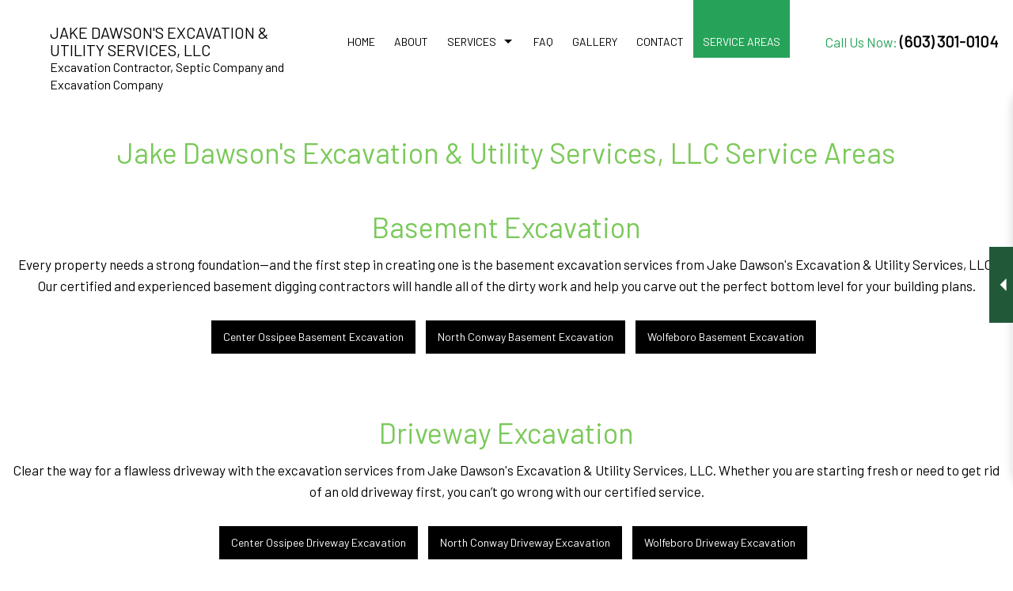

--- FILE ---
content_type: text/html; charset=UTF-8
request_url: https://dawsonsexcavation.com/service-areas/
body_size: 8317
content:
<!DOCTYPE html>
<!--[if IE 6]>
<html id="ie6" lang="en-CA">
<![endif]-->
<!--[if IE 7]>
<html id="ie7" lang="en-CA">
<![endif]-->
<!--[if IE 8]>
<html id="ie8" lang="en-CA">
<![endif]-->
<!--[if !(IE 6) | !(IE 7) | !(IE 8)  ]><!-->
<html lang="en-CA">
<!--<![endif]-->
<head>
<meta charset="UTF-8" />
<meta name="viewport" content="width=device-width" />
<meta name="lnm.location" content="linknowmedia.today" /> 
<title>Jake Dawson's Excavation & Utility Services, LLC Service Areas | Excavation Services</title>
<link rel="profile" href="http://gmpg.org/xfn/11" />
<link rel="pingback" href="https://dawsonsexcavation.com/xmlrpc.php" />
<!--[if lt IE 9]>
<script src="https://dawsonsexcavation.com/wp-content/themes/exc3/scripts/html5.js" type="text/javascript"></script>
<![endif]-->
	<meta name='robots' content='max-image-preview:large' />
<meta name="description" content="Jake Dawson's Excavation & Utility Services, LLC’s excavation services are the preferred choice of contractors and everyday people alike. Click to learn more." /><meta name="keywords" content="Center Ossipee Excavation Contractor, Center Ossipee Septic Company, Center Ossipee Excavation Company, North Conway Excavation Contractor, North Conway Septic Company, North Conway Excavation Company, Wolfeboro Excavation Contractor, Wolfeboro Septic Company, Wolfeboro Excavation Company" /><meta name="lnm.themename" content="exc3" /><link rel='dns-prefetch' href='//maps.googleapis.com' />
<link rel='dns-prefetch' href='//kit.fontawesome.com' />
<style id='wp-img-auto-sizes-contain-inline-css' type='text/css'>
img:is([sizes=auto i],[sizes^="auto," i]){contain-intrinsic-size:3000px 1500px}
/*# sourceURL=wp-img-auto-sizes-contain-inline-css */
</style>
<link rel='stylesheet' id='wp-block-library-css' href='https://dawsonsexcavation.com/wp-includes/css/dist/block-library/style.min.css' media='all' />
<style id='global-styles-inline-css' type='text/css'>
:root{--wp--preset--aspect-ratio--square: 1;--wp--preset--aspect-ratio--4-3: 4/3;--wp--preset--aspect-ratio--3-4: 3/4;--wp--preset--aspect-ratio--3-2: 3/2;--wp--preset--aspect-ratio--2-3: 2/3;--wp--preset--aspect-ratio--16-9: 16/9;--wp--preset--aspect-ratio--9-16: 9/16;--wp--preset--color--black: #000000;--wp--preset--color--cyan-bluish-gray: #abb8c3;--wp--preset--color--white: #ffffff;--wp--preset--color--pale-pink: #f78da7;--wp--preset--color--vivid-red: #cf2e2e;--wp--preset--color--luminous-vivid-orange: #ff6900;--wp--preset--color--luminous-vivid-amber: #fcb900;--wp--preset--color--light-green-cyan: #7bdcb5;--wp--preset--color--vivid-green-cyan: #00d084;--wp--preset--color--pale-cyan-blue: #8ed1fc;--wp--preset--color--vivid-cyan-blue: #0693e3;--wp--preset--color--vivid-purple: #9b51e0;--wp--preset--gradient--vivid-cyan-blue-to-vivid-purple: linear-gradient(135deg,rgb(6,147,227) 0%,rgb(155,81,224) 100%);--wp--preset--gradient--light-green-cyan-to-vivid-green-cyan: linear-gradient(135deg,rgb(122,220,180) 0%,rgb(0,208,130) 100%);--wp--preset--gradient--luminous-vivid-amber-to-luminous-vivid-orange: linear-gradient(135deg,rgb(252,185,0) 0%,rgb(255,105,0) 100%);--wp--preset--gradient--luminous-vivid-orange-to-vivid-red: linear-gradient(135deg,rgb(255,105,0) 0%,rgb(207,46,46) 100%);--wp--preset--gradient--very-light-gray-to-cyan-bluish-gray: linear-gradient(135deg,rgb(238,238,238) 0%,rgb(169,184,195) 100%);--wp--preset--gradient--cool-to-warm-spectrum: linear-gradient(135deg,rgb(74,234,220) 0%,rgb(151,120,209) 20%,rgb(207,42,186) 40%,rgb(238,44,130) 60%,rgb(251,105,98) 80%,rgb(254,248,76) 100%);--wp--preset--gradient--blush-light-purple: linear-gradient(135deg,rgb(255,206,236) 0%,rgb(152,150,240) 100%);--wp--preset--gradient--blush-bordeaux: linear-gradient(135deg,rgb(254,205,165) 0%,rgb(254,45,45) 50%,rgb(107,0,62) 100%);--wp--preset--gradient--luminous-dusk: linear-gradient(135deg,rgb(255,203,112) 0%,rgb(199,81,192) 50%,rgb(65,88,208) 100%);--wp--preset--gradient--pale-ocean: linear-gradient(135deg,rgb(255,245,203) 0%,rgb(182,227,212) 50%,rgb(51,167,181) 100%);--wp--preset--gradient--electric-grass: linear-gradient(135deg,rgb(202,248,128) 0%,rgb(113,206,126) 100%);--wp--preset--gradient--midnight: linear-gradient(135deg,rgb(2,3,129) 0%,rgb(40,116,252) 100%);--wp--preset--font-size--small: 13px;--wp--preset--font-size--medium: 20px;--wp--preset--font-size--large: 36px;--wp--preset--font-size--x-large: 42px;--wp--preset--spacing--20: 0.44rem;--wp--preset--spacing--30: 0.67rem;--wp--preset--spacing--40: 1rem;--wp--preset--spacing--50: 1.5rem;--wp--preset--spacing--60: 2.25rem;--wp--preset--spacing--70: 3.38rem;--wp--preset--spacing--80: 5.06rem;--wp--preset--shadow--natural: 6px 6px 9px rgba(0, 0, 0, 0.2);--wp--preset--shadow--deep: 12px 12px 50px rgba(0, 0, 0, 0.4);--wp--preset--shadow--sharp: 6px 6px 0px rgba(0, 0, 0, 0.2);--wp--preset--shadow--outlined: 6px 6px 0px -3px rgb(255, 255, 255), 6px 6px rgb(0, 0, 0);--wp--preset--shadow--crisp: 6px 6px 0px rgb(0, 0, 0);}:where(.is-layout-flex){gap: 0.5em;}:where(.is-layout-grid){gap: 0.5em;}body .is-layout-flex{display: flex;}.is-layout-flex{flex-wrap: wrap;align-items: center;}.is-layout-flex > :is(*, div){margin: 0;}body .is-layout-grid{display: grid;}.is-layout-grid > :is(*, div){margin: 0;}:where(.wp-block-columns.is-layout-flex){gap: 2em;}:where(.wp-block-columns.is-layout-grid){gap: 2em;}:where(.wp-block-post-template.is-layout-flex){gap: 1.25em;}:where(.wp-block-post-template.is-layout-grid){gap: 1.25em;}.has-black-color{color: var(--wp--preset--color--black) !important;}.has-cyan-bluish-gray-color{color: var(--wp--preset--color--cyan-bluish-gray) !important;}.has-white-color{color: var(--wp--preset--color--white) !important;}.has-pale-pink-color{color: var(--wp--preset--color--pale-pink) !important;}.has-vivid-red-color{color: var(--wp--preset--color--vivid-red) !important;}.has-luminous-vivid-orange-color{color: var(--wp--preset--color--luminous-vivid-orange) !important;}.has-luminous-vivid-amber-color{color: var(--wp--preset--color--luminous-vivid-amber) !important;}.has-light-green-cyan-color{color: var(--wp--preset--color--light-green-cyan) !important;}.has-vivid-green-cyan-color{color: var(--wp--preset--color--vivid-green-cyan) !important;}.has-pale-cyan-blue-color{color: var(--wp--preset--color--pale-cyan-blue) !important;}.has-vivid-cyan-blue-color{color: var(--wp--preset--color--vivid-cyan-blue) !important;}.has-vivid-purple-color{color: var(--wp--preset--color--vivid-purple) !important;}.has-black-background-color{background-color: var(--wp--preset--color--black) !important;}.has-cyan-bluish-gray-background-color{background-color: var(--wp--preset--color--cyan-bluish-gray) !important;}.has-white-background-color{background-color: var(--wp--preset--color--white) !important;}.has-pale-pink-background-color{background-color: var(--wp--preset--color--pale-pink) !important;}.has-vivid-red-background-color{background-color: var(--wp--preset--color--vivid-red) !important;}.has-luminous-vivid-orange-background-color{background-color: var(--wp--preset--color--luminous-vivid-orange) !important;}.has-luminous-vivid-amber-background-color{background-color: var(--wp--preset--color--luminous-vivid-amber) !important;}.has-light-green-cyan-background-color{background-color: var(--wp--preset--color--light-green-cyan) !important;}.has-vivid-green-cyan-background-color{background-color: var(--wp--preset--color--vivid-green-cyan) !important;}.has-pale-cyan-blue-background-color{background-color: var(--wp--preset--color--pale-cyan-blue) !important;}.has-vivid-cyan-blue-background-color{background-color: var(--wp--preset--color--vivid-cyan-blue) !important;}.has-vivid-purple-background-color{background-color: var(--wp--preset--color--vivid-purple) !important;}.has-black-border-color{border-color: var(--wp--preset--color--black) !important;}.has-cyan-bluish-gray-border-color{border-color: var(--wp--preset--color--cyan-bluish-gray) !important;}.has-white-border-color{border-color: var(--wp--preset--color--white) !important;}.has-pale-pink-border-color{border-color: var(--wp--preset--color--pale-pink) !important;}.has-vivid-red-border-color{border-color: var(--wp--preset--color--vivid-red) !important;}.has-luminous-vivid-orange-border-color{border-color: var(--wp--preset--color--luminous-vivid-orange) !important;}.has-luminous-vivid-amber-border-color{border-color: var(--wp--preset--color--luminous-vivid-amber) !important;}.has-light-green-cyan-border-color{border-color: var(--wp--preset--color--light-green-cyan) !important;}.has-vivid-green-cyan-border-color{border-color: var(--wp--preset--color--vivid-green-cyan) !important;}.has-pale-cyan-blue-border-color{border-color: var(--wp--preset--color--pale-cyan-blue) !important;}.has-vivid-cyan-blue-border-color{border-color: var(--wp--preset--color--vivid-cyan-blue) !important;}.has-vivid-purple-border-color{border-color: var(--wp--preset--color--vivid-purple) !important;}.has-vivid-cyan-blue-to-vivid-purple-gradient-background{background: var(--wp--preset--gradient--vivid-cyan-blue-to-vivid-purple) !important;}.has-light-green-cyan-to-vivid-green-cyan-gradient-background{background: var(--wp--preset--gradient--light-green-cyan-to-vivid-green-cyan) !important;}.has-luminous-vivid-amber-to-luminous-vivid-orange-gradient-background{background: var(--wp--preset--gradient--luminous-vivid-amber-to-luminous-vivid-orange) !important;}.has-luminous-vivid-orange-to-vivid-red-gradient-background{background: var(--wp--preset--gradient--luminous-vivid-orange-to-vivid-red) !important;}.has-very-light-gray-to-cyan-bluish-gray-gradient-background{background: var(--wp--preset--gradient--very-light-gray-to-cyan-bluish-gray) !important;}.has-cool-to-warm-spectrum-gradient-background{background: var(--wp--preset--gradient--cool-to-warm-spectrum) !important;}.has-blush-light-purple-gradient-background{background: var(--wp--preset--gradient--blush-light-purple) !important;}.has-blush-bordeaux-gradient-background{background: var(--wp--preset--gradient--blush-bordeaux) !important;}.has-luminous-dusk-gradient-background{background: var(--wp--preset--gradient--luminous-dusk) !important;}.has-pale-ocean-gradient-background{background: var(--wp--preset--gradient--pale-ocean) !important;}.has-electric-grass-gradient-background{background: var(--wp--preset--gradient--electric-grass) !important;}.has-midnight-gradient-background{background: var(--wp--preset--gradient--midnight) !important;}.has-small-font-size{font-size: var(--wp--preset--font-size--small) !important;}.has-medium-font-size{font-size: var(--wp--preset--font-size--medium) !important;}.has-large-font-size{font-size: var(--wp--preset--font-size--large) !important;}.has-x-large-font-size{font-size: var(--wp--preset--font-size--x-large) !important;}
/*# sourceURL=global-styles-inline-css */
</style>

<link rel='stylesheet' id='normalize-css' href='https://dawsonsexcavation.com/wp-content/themes/exc3/normalize.min.css' media='all' />
<link rel='stylesheet' id='foundation-css' href='https://dawsonsexcavation.com/wp-content/themes/exc3/foundation.css' media='all' />
<link rel='stylesheet' id='style-css' href='https://dawsonsexcavation.com/wp-content/themes/exc3/style.css' media='all' />
<link rel='stylesheet' id='pagestylephp-css' href='https://dawsonsexcavation.com/wp-content/themes/exc3/page-css.php' media='all' />
<script src="https://dawsonsexcavation.com/wp-content/themes/exc3/scripts/jquery.min.js" id="jquery-js"></script>
<script src="https://dawsonsexcavation.com/wp-content/themes/exc3/js/foundation/foundation.js" id="foundationjs-js"></script>
<script src="https://dawsonsexcavation.com/wp-content/themes/exc3/js/foundation/foundation.topbar.js" id="topbar-js"></script>
<script src="https://kit.fontawesome.com/f9c8f97a41.js" id="fontawesome-js"></script>
<script src="https://dawsonsexcavation.com/wp-content/themes/exc3/scripts/vendor/modernizr.js" id="modernizr-js"></script>
<link rel="EditURI" type="application/rsd+xml" title="RSD" href="https://dawsonsexcavation.com/xmlrpc.php?rsd" />
<meta name="generator" content="WordPress 6.9" />
<link rel="canonical" href="https://dawsonsexcavation.com/service-areas/" />
<link rel='shortlink' href='https://dawsonsexcavation.com/?p=82' />
<script src='https://dawsonsexcavation.com/?dm=6976c141da8fbb78fea876d5f6dfc5a6&amp;action=load&amp;blogid=342&amp;siteid=1&amp;t=44476411&amp;back=https%3A%2F%2Fdawsonsexcavation.com%2Fservice-areas%2F' type='text/javascript'></script><!-- pulled from default Schema Settings --><script type="application/ld+json">{"@context":"http:\/\/schema.org\/","@type":"LocalBusiness","name":"Jake Dawson's Excavation & Utility Services, LLC","description":"Excavation Contractor, Septic Company and Excavation Company","image":"https:\/\/dawsonsexcavation.com\/wp-content\/themes\/exc3\/images\/rich-card.png","url":"https:\/\/dawsonsexcavation.com","logo":"","faxNumber":"","email":"info@dawsonsexcavation.com","areaServed":"Center Ossipee, North Conway and Wolfeboro","paymentAccepted":"Cash, Check","address":{"@type":"PostalAddress","streetAddress":"80 NH-16B ","addressLocality":"Center Ossipee","addressRegion":"NH","postalCode":"03814-6825","postOfficeBoxNumber":""},"sameAs":["https:\/\/www.facebook.com\/dawsonexcavationandutilityservices\/"],"contactPoint":[{"@type":"ContactPoint","telephone":"+1-603-301-0104","contactType":"customer service"}],"openingHoursSpecification":[{"@type":"OpeningHoursSpecification","dayOfWeek":"http:\/\/schema.org\/Monday","opens":"08:00 - Emergency Services Available","closes":"17:00"},{"@type":"OpeningHoursSpecification","dayOfWeek":"http:\/\/schema.org\/Tuesday","opens":"08:00 - Emergency Services Available","closes":"17:00"},{"@type":"OpeningHoursSpecification","dayOfWeek":"http:\/\/schema.org\/Wednesday","opens":"08:00 - Emergency Services Available","closes":"17:00"},{"@type":"OpeningHoursSpecification","dayOfWeek":"http:\/\/schema.org\/Thursday","opens":"08:00 - Emergency Services Available","closes":"17:00"},{"@type":"OpeningHoursSpecification","dayOfWeek":"http:\/\/schema.org\/Friday","opens":"08:00 - Emergency Services Available","closes":"17:00"},{"@type":"OpeningHoursSpecification","dayOfWeek":"http:\/\/schema.org\/Saturday","opens":"Closed - Emergency service available","closes":"Closed"},{"@type":"OpeningHoursSpecification","dayOfWeek":"http:\/\/schema.org\/Sunday","opens":"Closed - Emergency service available","closes":"Closed"}]}</script><style type="text/css">.recentcomments a{display:inline !important;padding:0 !important;margin:0 !important;}</style>			<script>
				(function(i,s,o,g,r,a,m){i['GoogleAnalyticsObject']=r;i[r]=i[r]||function(){
				(i[r].q=i[r].q||[]).push(arguments)},i[r].l=1*new Date();a=s.createElement(o),
				m=s.getElementsByTagName(o)[0];a.async=1;a.src=g;m.parentNode.insertBefore(a,m)
				})(window,document,'script','//www.google-analytics.com/analytics.js','ga');

				ga('create', 'UA-236259185-1', 'auto');
				ga('send', 'pageview');

			</script>
			 
        <!-- Google tag (gtag.js) (GA4) --> 
        <script async src="https://www.googletagmanager.com/gtag/js?id=G-3Y9TZ4EPR3"></script> 
        <script>
            window.dataLayer = window.dataLayer || [];
            function gtag(){dataLayer.push(arguments);} 
            gtag('js', new Date());
            gtag('config', 'G-3Y9TZ4EPR3'); 
        </script>
        	
	<script src="https://ajax.googleapis.com/ajax/libs/webfont/1.6.26/webfont.js"></script> 
<script> 
WebFont.load({ 
google: { 
families: ['Barlow'] 
} 
}); 
</script><meta name="townorder" id="townorder" content="Center Ossipee, North Conway and Wolfeboro">
<meta name="marketspecialties" id="marketspecialties" content="Excavation Contractor, Septic Company and Excavation Company">
<meta name="city" id="city" content="Center Ossipee">
<link rel='stylesheet' id='datetimecss-css' href='https://dawsonsexcavation.com/wp-content/plugins/linknowmedia-email/styles/jquery.datetimepicker.css' media='all' />
</head>
<body class="wp-singular page-template-default page page-id-82 wp-theme-exc3">

<header class="header-wrapper header-inner">
    <div class="mobile-menu hide-for-large-up">
        <span class="mobile-navigation navigation-toggle"><i class="toggle-bars"></i></span>
        <div class="navigation-wrapper fullwidth-navigation">
            <nav  class="top-bar fading"  data-options=" custom_back_text: true; back_text: Back;" data-topbar itemscope itemtype="http://www.schema.org/SiteNavigationElement">
	<ul class="title-area">
		<li class="name"></li>
		<li class="toggle-topbar menu-icon"><a href="#"><span>Menu</span></a></li>
	</ul>
	  <div class="top-bar-section section">
	<div class="menu"><ul>
<li class="page_item page-item-15"><a href="https://dawsonsexcavation.com/">Home</a></li>
<li class="page_item page-item-16"><a href="https://dawsonsexcavation.com/about-us/">About</a></li>
<li class="page_item page-item-17 page_item_has_children has-dropdown not-click"><a href="https://dawsonsexcavation.com/services/">Services</a>
<ul class='dropdown'>
	<li class="page_item page-item-103"><a href="https://dawsonsexcavation.com/services/septic-excavation/">Septic Excavation</a></li>
	<li class="page_item page-item-105"><a href="https://dawsonsexcavation.com/services/septic-repair/">Septic Repair</a></li>
	<li class="page_item page-item-107"><a href="https://dawsonsexcavation.com/services/septic-tank-installation/">Septic Tank Installation</a></li>
	<li class="page_item page-item-18"><a href="https://dawsonsexcavation.com/services/basement-excavation/">Basement Excavation</a></li>
	<li class="page_item page-item-19"><a href="https://dawsonsexcavation.com/services/driveway-excavation/">Driveway Excavation</a></li>
	<li class="page_item page-item-20"><a href="https://dawsonsexcavation.com/services/earth-moving/">Earth Moving</a></li>
	<li class="page_item page-item-21"><a href="https://dawsonsexcavation.com/services/excavation-company/">Excavation Company</a></li>
	<li class="page_item page-item-22"><a href="https://dawsonsexcavation.com/services/excavation-contractor/">Excavation Contractor</a></li>
	<li class="page_item page-item-23"><a href="https://dawsonsexcavation.com/services/excavation-services/">Excavation Services</a></li>
	<li class="page_item page-item-26"><a href="https://dawsonsexcavation.com/services/residential-excavation-contractor/">Residential Excavation Contractor</a></li>
	<li class="page_item page-item-27"><a href="https://dawsonsexcavation.com/services/site-preparation-services/">Site Preparation Services</a></li>
	<li class="page_item page-item-28"><a href="https://dawsonsexcavation.com/services/trenching-services/">Trenching Services</a></li>
</ul>
</li>
<li class="page_item page-item-29"><a href="https://dawsonsexcavation.com/faq/">FAQ</a></li>
<li class="page_item page-item-30"><a href="https://dawsonsexcavation.com/gallery/">Gallery</a></li>
<li class="page_item page-item-31"><a href="https://dawsonsexcavation.com/contact-us/">Contact</a></li>
<li class="page_item page-item-82 current_page_item active"><a href="https://dawsonsexcavation.com/service-areas/" aria-current="page">Service Areas</a></li>
</ul></div>
</div></nav>
         </div>
     </div>
    <div class="content-wrapper header-bar">
        <div class="row full header-row">
            <div class="large-4 columns header-details">
                <!-- [contentinner class="logo-wrapper"]
                    <a href="/" title="Jake Dawson's Excavation & Utility Services, LLC"><img src="https://dawsonsexcavation.com/wp-content/themes/exc3/images/logo.png" alt="Jake Dawson's Excavation & Utility Services, LLC Logo"></a>
                [/contentinner] -->
                <div class="company-details">
                    <h1>Jake Dawson's Excavation & Utility Services, LLC</h1>
                    <p>Excavation Contractor, Septic Company and Excavation Company</p>
                 </div>                
             </div>
            <div class="large-8 columns strip-padding menu-wrapper mobile-hide">
                <div class="navigation-wrapper">
                    <nav  class="top-bar fading"  data-options=" custom_back_text: true; back_text: Back;" data-topbar itemscope itemtype="http://www.schema.org/SiteNavigationElement">
	<ul class="title-area">
		<li class="name"></li>
		<li class="toggle-topbar menu-icon"><a href="#"><span>Menu</span></a></li>
	</ul>
	  <div class="top-bar-section section">
	<div class="menu"><ul>
<li class="page_item page-item-15"><a href="https://dawsonsexcavation.com/">Home</a></li>
<li class="page_item page-item-16"><a href="https://dawsonsexcavation.com/about-us/">About</a></li>
<li class="page_item page-item-17 page_item_has_children has-dropdown not-click"><a href="https://dawsonsexcavation.com/services/">Services</a>
<ul class='dropdown'>
	<li class="page_item page-item-103"><a href="https://dawsonsexcavation.com/services/septic-excavation/">Septic Excavation</a></li>
	<li class="page_item page-item-105"><a href="https://dawsonsexcavation.com/services/septic-repair/">Septic Repair</a></li>
	<li class="page_item page-item-107"><a href="https://dawsonsexcavation.com/services/septic-tank-installation/">Septic Tank Installation</a></li>
	<li class="page_item page-item-18"><a href="https://dawsonsexcavation.com/services/basement-excavation/">Basement Excavation</a></li>
	<li class="page_item page-item-19"><a href="https://dawsonsexcavation.com/services/driveway-excavation/">Driveway Excavation</a></li>
	<li class="page_item page-item-20"><a href="https://dawsonsexcavation.com/services/earth-moving/">Earth Moving</a></li>
	<li class="page_item page-item-21"><a href="https://dawsonsexcavation.com/services/excavation-company/">Excavation Company</a></li>
	<li class="page_item page-item-22"><a href="https://dawsonsexcavation.com/services/excavation-contractor/">Excavation Contractor</a></li>
	<li class="page_item page-item-23"><a href="https://dawsonsexcavation.com/services/excavation-services/">Excavation Services</a></li>
	<li class="page_item page-item-26"><a href="https://dawsonsexcavation.com/services/residential-excavation-contractor/">Residential Excavation Contractor</a></li>
	<li class="page_item page-item-27"><a href="https://dawsonsexcavation.com/services/site-preparation-services/">Site Preparation Services</a></li>
	<li class="page_item page-item-28"><a href="https://dawsonsexcavation.com/services/trenching-services/">Trenching Services</a></li>
</ul>
</li>
<li class="page_item page-item-29"><a href="https://dawsonsexcavation.com/faq/">FAQ</a></li>
<li class="page_item page-item-30"><a href="https://dawsonsexcavation.com/gallery/">Gallery</a></li>
<li class="page_item page-item-31"><a href="https://dawsonsexcavation.com/contact-us/">Contact</a></li>
<li class="page_item page-item-82 current_page_item active"><a href="https://dawsonsexcavation.com/service-areas/" aria-current="page">Service Areas</a></li>
</ul></div>
</div></nav>
                 </div><div class="header-cta-wrapper">
                    <a class="header-cta" href="tel:+16033010104">Call Us Now: <span>(603) 301-0104</span> </a>
                 </div>
             </div>
         </div>        
     </div>
</header>
<div class="mobile-header-bg hide-for-large-up"> </div>
<div class="mobile-sticky-cta">
  <a class="sticky-btn" href="tel:+16033010104">Call Us </a>
  <a href="/contact-us/" class="sticky-btn alt" title="Send Us A Message">Message Us</a>
 </div><div class="clearfix"></div><section class='row service-areas-wrapper'>
<h1 class='text-center'>Jake Dawson's Excavation & Utility Services, LLC Service Areas</h1>
<article class='clearfix'>
<h2 class='text-center'>Basement Excavation</h2>
<p>Every property needs a strong foundation—and the first step in creating one is the basement excavation services from Jake Dawson's Excavation & Utility Services, LLC. Our certified and experienced basement digging contractors will handle all of the dirty work and help you carve out the perfect bottom level for your building plans.</p>		<ul class='text-center landing-page-button-wrapper'>
			<li class='inline-block landing-page-button-listitem'>				<a class='landing-page-button' title='Center Ossipee Basement Excavation' href='/areas-of-service/center-ossipee-basement-excavation/'>Center Ossipee Basement Excavation</a>			</li>
			<li class='inline-block landing-page-button-listitem'>				<a class='landing-page-button' title='North Conway Basement Excavation' href='/areas-of-service/north-conway-basement-excavation/'>North Conway Basement Excavation</a>			</li>
			<li class='inline-block landing-page-button-listitem'>				<a class='landing-page-button' title='Wolfeboro Basement Excavation' href='/areas-of-service/wolfeboro-basement-excavation/'>Wolfeboro Basement Excavation</a>			</li>
		</ul>
</article>
<article class='clearfix'>
<h2 class='text-center'>Driveway Excavation</h2>
<p>Clear the way for a flawless driveway with the excavation services from Jake Dawson's Excavation & Utility Services, LLC. Whether you are starting fresh or need to get rid of an old driveway first, you can’t go wrong with our certified service. </p>		<ul class='text-center landing-page-button-wrapper'>
			<li class='inline-block landing-page-button-listitem'>				<a class='landing-page-button' title='Center Ossipee Driveway Excavation' href='/areas-of-service/center-ossipee-driveway-excavation/'>Center Ossipee Driveway Excavation</a>			</li>
			<li class='inline-block landing-page-button-listitem'>				<a class='landing-page-button' title='North Conway Driveway Excavation' href='/areas-of-service/north-conway-driveway-excavation/'>North Conway Driveway Excavation</a>			</li>
			<li class='inline-block landing-page-button-listitem'>				<a class='landing-page-button' title='Wolfeboro Driveway Excavation' href='/areas-of-service/wolfeboro-driveway-excavation/'>Wolfeboro Driveway Excavation</a>			</li>
		</ul>
</article>
<article class='clearfix'>
<h2 class='text-center'>Earth Moving</h2>
<p>Jake Dawson's Excavation & Utility Services, LLC is a name you can trust for all of your heavy lifting. Our earth moving services are a great asset for any building project or situation where you need to move a lot of dirt and rock.</p>		<ul class='text-center landing-page-button-wrapper'>
			<li class='inline-block landing-page-button-listitem'>				<a class='landing-page-button' title='Center Ossipee Earth Moving' href='/areas-of-service/center-ossipee-earth-moving/'>Center Ossipee Earth Moving</a>			</li>
			<li class='inline-block landing-page-button-listitem'>				<a class='landing-page-button' title='North Conway Earth Moving' href='/areas-of-service/north-conway-earth-moving/'>North Conway Earth Moving</a>			</li>
			<li class='inline-block landing-page-button-listitem'>				<a class='landing-page-button' title='Wolfeboro Earth Moving' href='/areas-of-service/wolfeboro-earth-moving/'>Wolfeboro Earth Moving</a>			</li>
		</ul>
</article>
<article class='clearfix'>
<h2 class='text-center'>Excavation</h2>
<p>Jake Dawson's Excavation & Utility Services, LLC is the name to remember when you need excavation services of any shape or size. Our certified contractors, heavy-duty equipment, and commitment to safety ensure that you are always left with flawless results.</p>		<ul class='text-center landing-page-button-wrapper'>
			<li class='inline-block landing-page-button-listitem'>				<a class='landing-page-button' title='Center Ossipee Excavation' href='/areas-of-service/center-ossipee-excavation/'>Center Ossipee Excavation</a>			</li>
			<li class='inline-block landing-page-button-listitem'>				<a class='landing-page-button' title='North Conway Excavation' href='/areas-of-service/north-conway-excavation/'>North Conway Excavation</a>			</li>
			<li class='inline-block landing-page-button-listitem'>				<a class='landing-page-button' title='Wolfeboro Excavation' href='/areas-of-service/wolfeboro-excavation/'>Wolfeboro Excavation</a>			</li>
		</ul>
</article>
<article class='clearfix'>
<h2 class='text-center'>Excavation Company</h2>
<p>Jake Dawson's Excavation & Utility Services, LLC is the company to contact if you need digging of any shape or size for your property. Our certified team of excavation contractors offers a wide range of services that will help you complete any project correctly and on schedule.</p>		<ul class='text-center landing-page-button-wrapper'>
			<li class='inline-block landing-page-button-listitem'>				<a class='landing-page-button' title='Center Ossipee Excavation Company' href='/areas-of-service/center-ossipee-excavation-company/'>Center Ossipee Excavation Company</a>			</li>
			<li class='inline-block landing-page-button-listitem'>				<a class='landing-page-button' title='North Conway Excavation Company' href='/areas-of-service/north-conway-excavation-company/'>North Conway Excavation Company</a>			</li>
			<li class='inline-block landing-page-button-listitem'>				<a class='landing-page-button' title='Wolfeboro Excavation Company' href='/areas-of-service/wolfeboro-excavation-company/'>Wolfeboro Excavation Company</a>			</li>
		</ul>
</article>
<article class='clearfix'>
<h2 class='text-center'>Excavation Contractor</h2>
<p>From building a road to planting a garden, excavators are called on to complete dozens of unique projects. If you are seeking the assistance of a well-rounded and well-equipped excavation company, Jake Dawson's Excavation & Utility Services, LLC wishes to offer our services.</p>		<ul class='text-center landing-page-button-wrapper'>
			<li class='inline-block landing-page-button-listitem'>				<a class='landing-page-button' title='Center Ossipee Excavation Contractor' href='/areas-of-service/center-ossipee-excavation-contractor/'>Center Ossipee Excavation Contractor</a>			</li>
			<li class='inline-block landing-page-button-listitem'>				<a class='landing-page-button' title='North Conway Excavation Contractor' href='/areas-of-service/north-conway-excavation-contractor/'>North Conway Excavation Contractor</a>			</li>
			<li class='inline-block landing-page-button-listitem'>				<a class='landing-page-button' title='Wolfeboro Excavation Contractor' href='/areas-of-service/wolfeboro-excavation-contractor/'>Wolfeboro Excavation Contractor</a>			</li>
		</ul>
</article>
		</ul>
</article>
		</ul>
</article>
		</ul>
</article>
		</ul>
</article>
</section>
<div class="clearfix"></div>
<footer class="footer-wrapper">
    <div class="content-wrapper dark-bg">
        <div class="row small footer-row first dark-bg">
            <div class="large-6 columns footer-payment left-col">
                <h2>Payment Methods</h2>
                 <svg class="payment-icon circle" id="ci-cash" xmlns="http://www.w3.org/2000/svg" viewBox="0 0 38.1 38.1">
  <defs>
    <style>
      #ci-cash .cls-1 {
        fill: #0058a0;
      }#ci-cash .cls-2 {
        fill: #fff;
      }
    </style>
  </defs>
  <title>Cash</title>
  <g>
    <circle class="cls-1" cx="19.1" cy="19.1" r="19.1" transform="translate(-7.9 19.1) rotate(-45)"/>
    <g>
      <path class="cls-2" d="M19,20.5H4.5a.7.7,0,0,1-.6-.9,5,5,0,0,1,.3-1.3L6.4,11A1.6,1.6,0,0,1,8.1,9.7H29.8a2.8,2.8,0,0,1,1.3.3,1.3,1.3,0,0,1,.6.7c.8,2.9,1.7,5.7,2.5,8.6.2.7-.1,1.2-.9,1.2H19ZM5.9,16.7h.3a4.8,4.8,0,0,1,2.1.7,2.9,2.9,0,0,1,1.3,1.4c.1.3.3.3.5.3H28.4a2.4,2.4,0,0,1,1.5-1.7l2.3-.9c-.3-1.1-.7-2.2-1-3.4s-.2-.3-.4-.3l-1.5-.4a4.8,4.8,0,0,1-2.4-1.8l-.4-.3H11.3A4.3,4.3,0,0,1,9.7,12a7.8,7.8,0,0,1-2.4.9c-.2,0-.4.1-.4.3s-.3,1.2-.5,1.8Z"/>
      <path class="cls-2" d="M19.1,22H33.9c.2,0,.3.1.4.3s-.3,1-.8,1H4.5a.8.8,0,0,1-.6-1.1l.2-.2h15Z"/>
      <path class="cls-2" d="M19.1,24.6H33.9c.2,0,.3,0,.4.3a1,1,0,0,1-.8,1H4.5a.8.8,0,0,1-.6-1.1H19.1Z"/>
      <path class="cls-2" d="M19.1,27.1H33.9c.2,0,.3.1.4.3s-.3,1-.8,1H4.5a.8.8,0,0,1-.6-1.1c0-.1.1-.1.2-.2h15Z"/>
      <path class="cls-2" d="M22.4,12.1A5,5,0,0,0,19.2,11a5.7,5.7,0,0,0-3.4,1,3,3,0,0,0-.3,4.9,5,5,0,0,0,3.1,1.2,4.9,4.9,0,0,0,3.7-.9A3,3,0,0,0,22.4,12.1Zm-1.2,4-1.5.4c0,.4,0,.4-.5.4h-.4c-.3,0-.4-.1-.4-.3v-.2l-1.7-.2c-.1,0-.4,0-.4-.2s.3-.6.5-.6h2.6l.4-.2-.4-.2-1.8-.5-.6-.3a.8.8,0,0,1-.2-1.3,2.2,2.2,0,0,1,1.2-.5h.5c.1-.2.1-.4.2-.4h.7c.1,0,.2.2.2.3s0,.2.2.2l1.1.2a.4.4,0,0,1,.4.3.6.6,0,0,1-.6.5h-2l-.3.2.3.2,1.7.5.9.3a1.1,1.1,0,0,1,.5.9A.9.9,0,0,1,21.2,16.1Z"/>
    </g>
  </g>
</svg>
 <svg class="payment-icon circle" id="ci-check" xmlns="http://www.w3.org/2000/svg" viewBox="0 0 38.1 38.1">
  <defs>
    <style>
      #ci-check .cls-1 {
        fill: #0058a0;
      }#ci-check .cls-2 {
        fill: #fff;
      }
    </style>
  </defs>
  <title>Check</title>
  <g>
    <circle class="cls-1" cx="19.1" cy="19.1" r="19.1" transform="translate(-7.9 19.1) rotate(-45)"/>
    <g>
      <path class="cls-2" d="M31.7,15V28.3H6.4V15Zm-1.4,1.3H8.4c-.6,0-.7.2-.7.7v9.1c0,.8.2,1,1,1H30.3Z"/>
      <path class="cls-2" d="M28.9,9.8l.8,3.9c-1.3.2-1.3.2-1.5-.9a2.5,2.5,0,0,1-.2-.7c0-.5-.2-.7-.8-.5l-8.7,1.9c-1.1.2-2.3.2-3.4.3H11.6Z"/>
      <path class="cls-2" d="M23.1,20.6V18.3h5.5v2.3Z"/>
      <path class="cls-2" d="M9.5,25.2v-.9H22.9v.9Z"/>
      <path class="cls-2" d="M9.5,21.6v-1h8.9v1Z"/>
    </g>
  </g>
</svg>

             </div>
            <div class="large-6 columns footer-social right-col">
                <div class="content-holder">
                    <h2>Social</h2>
                    <a href="https://www.facebook.com/dawsonexcavationandutilityservices/" title="Jake Dawson's Excavation & Utility Services, LLC’s Facebook" rel="noopener" target="_blank"><i class="fa fa-facebook" aria-hidden="true"></i></a>
                    <a href="https://www.google.com/maps/place/Jake+Dawson's+Excavation+%26+Utility+Services/@43.7569648,-71.1438741,15z/data=!4m5!3m4!1s0x0:0x4971b3a7b9f66f34!8m2!3d43.7569648!4d-71.1438741" title="Jake Dawson's Excavation & Utility Services, LLC’s Google Map" rel="noopener" target="_blank"><i class="fa fa-map-marker" aria-hidden="true"></i></a>
                 </div>
             </div>
         </div>
     </div>
    <div class="content-wrapper yellow-bg">
        <div class="row small footer-row second yellow-bg">
            <div class="large-6 columns footer-address left-col">
                <h2>Contact Info</h2>
                <p>80 NH-16B<br />Center Ossipee, NH 03814-6825</p>
                <p>Phone: <a class="" href="tel:+16033010104">(603) 301-0104 </a></p>
                <p>Email info@dawsonsexcavation.com</p>
             </div>
            <div class="large-6 columns footer-hours right-col">
                <div class="content-holder">
                    <h2>Hours of Operation</h2>
                    <p>Mon - Fri: 8:00AM - 5:00PM</p>
                    <p>Sat & Sun: Closed</p>
                    <p>Emergency Services Available</p>
                 </div>
             </div>
         </div>    
        <div class="row small disclaimer yellow-bg">
            <div class="large-3 columns large-centered text-center">
                <img src="https://linknow.com/linknow_images/linknow-logo-black.png" alt="Website Hosted By LinkNow™ Media" />
             </div>
         </div>
     </div>
</footer><div class="lnm-policies text-center footer-links"><ul class="useful-links"></ul></div><style>.lnm-policies {background: white;}.lnm-policies li {display: inline-block;padding: 5px;}.lnm-policies a {color:#333333;}@media (width <= 767px) {.lnm-policies { padding-bottom:100px;}}</style>

<div class="slide-out-wrapper hide-for-medium-down" id="slide-out">
    <span class="form-toggle"><span class="toggle-holder"><i class="toggle-left"></i></span></span>
    <div class="slide-out-content">
        <div class="slide-out-form">
            <span class="form-title">Contact us now to get a free estimate</span>
            <form id="contactForm" class="contactForm" method="POST">
                <input type="hidden" name="submitContact">
                <div class="groupWrapper">
                    <label for="fullName">Enter your full name:</label>
                    <input class="slideOutInput validate[required] shortField" type="text" name="fullName" id="fullName" title="Full Name">
                </div>
                <div class="groupWrapper">
                    <label for="phoneNumber">Enter your phone number:</label>
                    <input class="slideOutInput validate[required,custom[phone]]" type="text" name="phoneNumber" id="phoneNumber" title="Phone Number">
                </div>
                <div class="groupWrapper">
                    <label for="emailAddress">Enter your email address:</label>
                    <input class="slideOutInput validate[required,custom[emailAddress]]" type="text" name="emailAddress" id="emailAddress" title="Email Address">
                </div>
                <div class="groupWrapper">
                    <label for="emailMessage">Enter your message:</label>
                    <textarea class="validate[required]" type="text" name="emailMessage" id="emailMessage" title="Your Message"></textarea>
                </div>
                
                
                <div class="submitWrapper slideOut">            
                    <button type="submit" class="submit right" name="submitContact" id="submitContact">SEND</button>
                </div>
            <input type="hidden" name="akismet_check" value="1"></form>
         </div>
      
     </div>
 </div><script type="speculationrules">
{"prefetch":[{"source":"document","where":{"and":[{"href_matches":"/*"},{"not":{"href_matches":["/wp-*.php","/wp-admin/*","/wp-content/uploads/sites/342/*","/wp-content/*","/wp-content/plugins/*","/wp-content/themes/exc3/*","/*\\?(.+)"]}},{"not":{"selector_matches":"a[rel~=\"nofollow\"]"}},{"not":{"selector_matches":".no-prefetch, .no-prefetch a"}}]},"eagerness":"conservative"}]}
</script>
<script type="text/javascript">!function(){ var b=function(){ window.__AudioEyeSiteHash = "2455a6b73f6d7e2bc49377e0f613b599"; var a=document.createElement("script"); a.src="https://wsmcdn.audioeye.com/aem.js"; a.type="text/javascript"; a.setAttribute("async",""); document.getElementsByTagName("body")[0].appendChild(a)}; "complete"!==document.readyState?window.addEventListener?window.addEventListener("load",b):window.attachEvent&&window.attachEvent("onload",b):b()}(); </script><script src="https://dawsonsexcavation.com/wp-content/themes/exc3/scripts/cookie-js.min.js" id="cookiejs-js"></script>
<script src="https://dawsonsexcavation.com/wp-content/themes/exc3/scripts/lnm-scripts.min.js" id="lnmscripts-js"></script>
<script src="https://dawsonsexcavation.com/wp-content/plugins/linknowmedia-email/scripts/compiled.js" id="formjs-js"></script>


--- FILE ---
content_type: text/css;charset=UTF-8
request_url: https://dawsonsexcavation.com/wp-content/themes/exc3/page-css.php
body_size: 5432
content:
 #wpadminbar{display:none !important;} body{font-family:'Barlow',sans-serif;}h1,h1 a{color:#7AC959;font-family:'Barlow',sans-serif;font-size:36px;line-height:1.1;font-weight:300;margin:25px 0;}h2{color:#7AC959;font-family:'Barlow',sans-serif;font-size:36px;line-height:1.1;font-weight:300;margin:25px 0;}h3{color:#7AC959;font-family:'Barlow',sans-serif;font-size:17px;line-height:1.1;font-weight:bold;margin:30px 0 -10px;}h4{color:#7AC959;font-family:'Barlow',sans-serif;font-size:17px;line-height:1.1;font-weight:bold;margin:30px 0 -10px;}p{font-family:'Barlow',sans-serif;color:#000;font-size:17px;font-weight:300;margin:15px 0;}ul{list-style-type:none;}  .header-details .logo-wrapper{width:14%;max-width:85px;display:inline-block;vertical-align:top;}.company-details{display:inline-block;width:auto;max-width:calc(86% - 20px);padding-left:15px;}.company-details h1,.company-details h1 a{color:#000;font-size:24px;text-transform:uppercase;line-height:1.1;margin:0;}.company-details p{color:#000;font-weight:300;font-size:16px;line-height:1.4;margin:0;}.navigation-wrapper{display:inline-block;width:calc(100% - 230px - 3.6vw)}.top-bar{background:none;}.top-bar-section ul li{background:none;}.top-bar-section li:not(.has-form) a:not(.button){background:none;color:#000;font-family:'Barlow',sans-serif;text-transform:uppercase;font-size:16px;line-height:40px;padding-top:33px;position:relative;-webkit-transition:all 300ms ease 200ms;-moz-transition:all 300ms ease 200ms;-ms-transition:all 300ms ease 200ms;-o-transition:all 300ms ease 200ms;transition:all 300ms ease 200ms;}.top-bar-section ul li:hover:not(.has-form)>a,.top-bar-section li:not(.has-form) a:not(.button):hover,.top-bar-section li.active:not(.has-form) a:not(.button),.top-bar-section li.active:not(.has-form) a:not(.button):hover{background:none;color:#ffffff;line-height:40px;padding-top:33px;}.top-bar-section ul li:hover:not(.has-form)>a,.top-bar-section li:not(.has-form) a:not(.button):hover{-webkit-transition:all 100ms ease 0;-moz-transition:all 100ms ease 0;-ms-transition:all 100ms ease 0;-o-transition:all 100ms ease 0;transition:all 100ms ease 0;}.top-bar-section .has-dropdown>a::after{border-color:#000 transparent transparent transparent;top:52px;-webkit-transition:all 300ms ease 200ms;-moz-transition:all 300ms ease 200ms;-ms-transition:all 300ms ease 200ms;-o-transition:all 300ms ease 200ms;transition:all 300ms ease 200ms;}.top-bar-section .has-dropdown:hover a::after,.top-bar-section .has-dropdown.active a::after{border-color:#ffffff transparent transparent transparent;-webkit-transition:all 100ms ease 0;-moz-transition:all 100ms ease 0;-ms-transition:all 100ms ease 0;-o-transition:all 100ms ease 0;transition:all 100ms ease 0;}.header-cta-wrapper{display:inline-block;padding-right:3.6vw;padding-top:40px;float:right;}a.header-cta{font-size:17px;color:#27a359;width:230px;text-align:center;display:inline-block;}a.header-cta span{font-size:20px;font-weight:bold;color:#000;} @media only screen and (min-width:1025px){.header-details{display:flex;justify-content:center;align-items:center;padding:30px 10px 0;}.top-bar-section li:not(.has-form) a:not(.button)::before{content:" ";width:100%;height:0;background:#27a359;position:absolute;top:0;left:0;z-index:-1;-webkit-transition:all 500ms ease;-moz-transition:all 500ms ease;-ms-transition:all 500ms ease;-o-transition:all 500ms ease;transition:all 500ms ease;}.top-bar-section li:not(.has-form) a:not(.button):hover::before,.top-bar-section li:not(.has-form):hover a:not(.button)::before,.top-bar-section li.active:not(.has-form) a:not(.button)::before{height:100%;}.top-bar-section .dropdown{background:#27a359;text-align:left;left:50%;border-radius:0;padding:25px;box-shadow:0px 6px 13px 0px rgba(0,0,0,0.5);-webkit-transform:translateX(-50%) translateY(0);-moz-transform:translateX(-50%) translateY(0);-ms-transform:translateX(-50%) translateY(0);-o-transform:translateX(-50%) translateY(0);transform:translateX(-50%) translateY(0);}.top-bar-section .dropdown li:not(.has-form) a:not(.button){background:none;color:#000;font-family:'Barlow',sans-serif;font-size:14px;line-height:35px;position:relative;padding-top:0;-webkit-transition:all 350ms ease;-moz-transition:all 350ms ease;-ms-transition:all 350ms ease;-o-transition:all 350ms ease;transition:all 350ms ease;}.top-bar-section .dropdown li:not(.has-form):hover>a:not(.button),.top-bar-section .dropdown li.active:not(.has-form) a:not(.button){background:none;color:#fff;padding-top:0;line-height:35px;}.top-bar-section .dropdown li:not(.has-form) a:not(.button)::before{content:" ";background:#000000;width:0;height:22px;left:-25px;top:calc(50% - 11px);opacity:1;bottom:unset;-webkit-transition:all 350ms ease;-moz-transition:all 350ms ease;-ms-transition:all 350ms ease;-o-transition:all 350ms ease;transition:all 350ms ease;}.top-bar-section .dropdown li:not(.has-form):hover>a:not(.button)::before,.top-bar-section .dropdown li.active:not(.has-form)>a:not(.button)::before{width:5px;}} .hero-row{padding-top:10vh;overflow:hidden;position:relative;}.slick-list{overflow:visible;}.slide-content{width:50%;position:absolute;left:-50%;top:0;z-index:99;padding-left:5.5vw;padding-top:10vh;}.slide-content p.caption{font-size:3.2vw;line-height:1;font-weight:bold;text-transform:uppercase;color:#000;}.tagline{background:#27a359;padding-left:5.5vw;padding-right:4vw;position:absolute;left:0;bottom:3.7vh;display:flex;align-items:center}.icon-holder{display:inline-block;background:#27a359;width:93px;height:69px;position:relative;}img#exc-body{position:absolute;left:8px;bottom:8px;}img#exc-arm{position:absolute;top:9px;right:14px;transform-origin:85% 20%;transform:rotate(-35deg);animation:swingarm 1.85s ease alternate infinite;}@keyframes swingarm{0%{-moz-transform:rotate(0deg);-webkit-transform:rotate(0deg);-o-transform:rotate(0deg);-ms-transform:rotate(0deg);transform:rotate(0deg);}100%{}}.tagline p{display:inline-block;text-transform:uppercase;padding-left:20px;margin:0;font-size:16px;font-weight:normal;color:#fff;}  .row{margin:0 auto;max-width:100rem;width:100%;}.row.full{max-width:100%;}.row.small{max-width:1280px;}.contain-to-grid{background:none !important;}.contain-to-grid .top-bar{max-width:75em;}.page-wrapper{max-width:75rem;clear:both;}.home-bg1{background:center / cover no-repeat url(https://dawsonsexcavation.com/wp-content/themes/exc3/images/home-img1.jpg);}.home-bg2{background:center / cover no-repeat url(https://dawsonsexcavation.com/wp-content/themes/exc3/images/home-img2.jpg);}.badge-bg{background:top right / cover no-repeat url(https://dawsonsexcavation.com/wp-content/themes/exc3/images/badge-bg.jpg);}.about-bg1{background:center / cover no-repeat url(https://dawsonsexcavation.com/wp-content/themes/exc3/images/about-img1.jpg);}.about-bg2{background:center / contain no-repeat url(https://dawsonsexcavation.com/wp-content/themes/exc3/images/about-img2.jpg);}.contact-bg{background:center / cover no-repeat url(https://dawsonsexcavation.com/wp-content/themes/exc3/images/contact-bg.jpg);}.cta-bg{background:center / cover no-repeat url(https://dawsonsexcavation.com/wp-content/themes/exc3/images/home-img3.jpg);}.basement-excavation{background:center / cover no-repeat url(https://dawsonsexcavation.com/wp-content/themes/exc3/images/service/basement-excavation.jpg);}.driveway-excavation{background:center / cover no-repeat url(https://dawsonsexcavation.com/wp-content/themes/exc3/images/service/driveway-excavation.jpg);}.earth-moving{background:center / cover no-repeat url(https://dawsonsexcavation.com/wp-content/themes/exc3/images/service/earth-moving.jpg);}.excavation-company{background:center / cover no-repeat url(https://dawsonsexcavation.com/wp-content/themes/exc3/images/service/excavation-company.jpg);}.excavation-contractor{background:center / cover no-repeat url(https://dawsonsexcavation.com/wp-content/themes/exc3/images/service/excavation-contractor.jpg);}.excavation-services{background:center / cover no-repeat url(https://dawsonsexcavation.com/wp-content/themes/exc3/images/service/excavation-services.jpg);}.hydrovac-excavation{background:center / cover no-repeat url(https://dawsonsexcavation.com/wp-content/themes/exc3/images/service/hydrovac-excavation.jpg);}.pool-excavation{background:center / cover no-repeat url(https://dawsonsexcavation.com/wp-content/themes/exc3/images/service/pool-excavation.jpg);}.residential-excavation{background:center / cover no-repeat url(https://dawsonsexcavation.com/wp-content/themes/exc3/images/service/residential-excavation.jpg);}.site-preparation{background:center / cover no-repeat url(https://dawsonsexcavation.com/wp-content/themes/exc3/images/service/site-preparation.jpg);}.trenching-services{background:center / cover no-repeat url(https://dawsonsexcavation.com/wp-content/themes/exc3/images/service/trenching-services.jpg);}.dark-bg{background:#090909;}.grey-bg{background:#000;}.yellow-bg{background:#27a359;}.badge-row{max-width:990px;}.intro-bg{min-height:520px;}.intro-text{padding-left:8.3vw;padding-right:21vw;display:flex;flex-direction:column;justify-content:center;}.main-text{padding-left:11vw;padding-right:7.5vw;}.main-text.svc-page{padding-right:11vw;}.intro-text h1{margin:0 0 60px;}.main-text h2:first-of-type{margin:0 0 50px;}.intro-text.inner h1{margin-bottom:25px;}.btn{display:inline-block;min-width:175px;font-size:17px;text-transform:uppercase;color:#000;border:1px solid #000;text-align:center;padding:12px 10px;-webkit-transition:all 350ms ease;-moz-transition:all 350ms ease;-ms-transition:all 350ms ease;-o-transition:all 350ms ease;transition:all 350ms ease;}.btn span{color:#27a359;-webkit-transition:all 350ms ease;-moz-transition:all 350ms ease;-ms-transition:all 350ms ease;-o-transition:all 350ms ease;transition:all 350ms ease;}.btn:hover{border-color:#27a359;background:#27a359;color:#fff;}.btn:hover span{color:#fff;}.list-box{display:inline-block;background:#27a359;border-radius:20px;padding:35px 80px 35px 45px;margin:30px 0 15px;}.list-box ul.icon-list{margin:0;display:inline-block;float:left;}.list-box ul.icon-list:last-child{margin-left:8vw;}ul.icon-list li{padding-left:35px;font-weight:bold;color:#1f1f1f;position:relative;}ul.icon-list li::before{content:"\f0da";font-family:"FontAwesome";color:#ffffff;position:absolute;left:0;top:2px;font-weight:normal;}.cta-row{max-width:1020px;padding:7vh 0;min-height:620px;display:flex;align-items:center;}.cta-row h2{margin:40px 0;}.cta-row h2:first-of-type{margin-top:0;}.cta-row *:not(.cta-btn){color:#ffffff;}.cta-row h3{font-size:24px;font-weight:300;margin:20px 0;}.cta-btn{display:inline-block;min-width:233px;text-align:center;font-size:20px;text-transform:uppercase;color:#1f1f1f;background:#27a359;padding:24px 15px;-webkit-transition:all 350ms ease;-moz-transition:all 350ms ease;-ms-transition:all 350ms ease;-o-transition:all 350ms ease;transition:all 350ms ease;}.cta-btn.alt,.cta-btn:hover{background:#27a359;color:#ffffff;}.cta-btn.alt:hover{color:#1f1f1f;background:#27a359;}.cta-btn-wrapper .cta-btn.alt{margin-right:15px}.separator{width:100%;position:relative;}.separator .icon-holder{background:#ffffff;position:absolute;left:11vw;bottom:-8.5px;}.separator::after{content:" ";width:calc(100% - 11vw - 10px);height:1px;background:#27a359;position:absolute;right:0;bottom:0;}.svc-body{padding-bottom:8vh;}.svc-box{padding:9vh 5vw calc(9vh + 50px);}.faq-box{padding:9vh 5vw;}.svc-box.yellow-border,.faq-box.yellow-border{border:1px solid #27a359;}.svc-box.grey-bg *:not(.btn,.btn span),.faq-box.grey-bg *:not(.btn,.btn span){color:#ffffff;}.svc-box h2,.faq-box h2{margin-top:0;}.svc-box .svc-btn-holder{position:absolute;bottom:9vh;left:5vw;}.svc-box .btn.alt{color:#ffffff;border-color:#27a359;}.svc-box .btn.alt:hover{color:#1f1f1f;}.svc-box p:last-of-type{margin-bottom:45px;}.gallery-wrapper h2{display:none;}.gallery-image img{-moz-transform:scale(1.05);-webkit-transform:scale(1.05);-o-transform:scale(1.05);-ms-transform:scale(1.05);transform:scale(1.1);-webkit-transition:all 700ms ease-out;-moz-transition:all 700ms ease-out;-ms-transition:all 700ms ease-out;-o-transition:all 700ms ease-out;transition:all 700ms ease-out;}.gallery-image:hover img{-moz-transform:scale(1);-webkit-transform:scale(1);-o-transform:scale(1);-ms-transform:scale(1);transform:scale(1);}.footer-row.first{padding:13vh 0;}.footer-row.second{padding:5.5vh 0;}.footer-row h2{font-size:24px;color:#7AC959;font-weight:bold;margin:0 0 15px;}.footer-payment h2,.footer-social h2{margin-bottom:35px;}.footer-row p{color:#ffffff;}.footer-row.yellow-bg *{color:#1f1f1f;}.footer-address p{font-size:20px;line-height:1.3;font-weight:300;margin:0;}.footer-address a{color:#1f1f1f;}.footer-hours p{font-size:20px;line-height:1.3;margin:0;}.footer-row .right-col .content-holder{display:inline-block;float:right;min-width:57%;}svg.payment-icon{margin-right:1.6vw;}.footer-social .fa{color:#7AC959;font-size:43px;-webkit-transition:all 350ms ease;-moz-transition:all 350ms ease;-ms-transition:all 350ms ease;-o-transition:all 350ms ease;transition:all 350ms ease;}.footer-social .fa:hover{color:#27a359;}.footer-social a:not(:last-of-type){margin-right:60px;}.disclaimer{padding:3.7vh 0;border-top:1px solid #1f1f1f;}.disclaimer p{color:#1f1f1f;font-size:12px;}.contact-body{padding-left:8.3vw;padding-right:11vw;}.contact-body h1{font-size:30px;margin-bottom:10px;}.contactForm{margin-top:20px;}.contactForm label{font-weight:normal;display:block;margin-bottom:3px;color:#1f1f1f;}.contactForm input{width:100%;padding:3px;margin-bottom:5px;}.contactForm textarea{width:100%;}input.fancyInput[type="text"]{font-family:'Barlow',sans-serif;padding:12px 25px;font-size:15px;line-height:1.4;height:auto;border:none;border-radius:0;margin-bottom:7px;background:#ffffff;color:#1f1f1f;box-shadow:inset 0px 0px 0px 1px #1f1f1f;}input.fancyInput[type="text"]::placeholder,textarea.fancyInput[type="text"]::placeholder{color:#1f1f1f;}.contactForm textarea{width:100%;}textarea.fancyInput[type="text"]{font-family:'Barlow',sans-serif;padding:15px 25px;font-size:15px;line-height:1.4;height:100px;border:none;border-radius:0;margin-bottom:7px;background:#ffffff;color:#1f1f1f;box-shadow:inset 0px 0px 0px 1px #1f1f1f;}.contactForm .captchaWrapper{margin:0 0 5px;padding:10px 25px;font-size:14px;line-height:1.4;height:auto;border:none;border-radius:0;background:#ffffff;color:#1f1f1f;font-weight:bold;min-height:0;margin-bottom:23px;box-shadow:inset 0px 0px 0px 1px #1f1f1f;text-align:left !important;}.contactForm .captchaWrapper:not(.slideOut) img{max-width:25%;}.contactForm .captchaWrapper input{background:#ffffff;border:none;box-shadow:none;display:inline-block;width:auto;font-size:14px;padding:0;margin:0 0 0 25px;color:#1f1f1f;font-weight:normal;}.contactForm .captchaWrapper input::placeholder{color:#1f1f1f;}.contactForm .captchaRefresh{vertical-align:top;}.contactForm .submitWrapper{margin-top:5px;}.emailConfirmation{margin:0 auto;}.emailConfirmation h1{color:#00CC00;}.slick-background-wrapper{left:0;position:fixed;top:0;z-index:-1;width:101% !important;overflow:hidden;}.mobile-sticky-cta{display:none;}.landing-page-button-wrapper a{padding:5px 15px;background:#000;color:#ffffff;}.landing-page-button-wrapper a:hover{background:#27a359;color:#000;}  .slide-out-wrapper{position:fixed;top:50%;right:2vw;background:rgb(255 255 255 / 95%);padding:50px 70px 30px;z-index:99;max-width:570px;border-radius:29px;box-shadow:0px 4px 13px 0px rgba(0,0,0,0.17);-moz-transform:translateX(calc(100% + 2vw)) translateY(-50%);-webkit-transform:translateX(calc(100% + 2vw)) translateY(-50%);-o-transform:translateX(calc(100% + 2vw)) translateY(-50%);-ms-transform:translateX(calc(100% + 2vw)) translateY(-50%);transform:translateX(calc(100% + 2vw)) translateY(-50%);-webkit-transition:all 1.2s ease;-moz-transition:all 1.2s ease;-ms-transition:all 1.2s ease;-o-transition:all 1.2s ease;transition:all 1.2s ease;}.slide-out-wrapper.active{-moz-transform:translateX(0) translateY(-50%);-webkit-transform:translateX(0) translateY(-50%);-o-transform:translateX(0) translateY(-50%);-ms-transform:translateX(0) translateY(-50%);transform:translateX(0) translateY(-50%);box-shadow:0px 40px 40px 0px rgba(28,28,28,0.2);}.slide-out-content span.form-title{text-transform:uppercase;font-family:'Barlow',sans-serif;font-weight:300;color:#000;font-weight:normal;margin:0 0 10px;font-size:17px;display:block;}.slide-out-form form{margin:0;}.slide-out-wrapper span.form-toggle{position:absolute;left:30px;top:50%;color:#ffffff;font-size:18px;width:60px;line-height:96px;text-align:center;background:#215938;-moz-transform:translateX(-100%) translateY(-50%);-webkit-transform:translateX(-100%) translateY(-50%);-o-transform:translateX(-100%) translateY(-50%);-ms-transform:translateX(-100%) translateY(-50%);transform:translateX(-100%) translateY(-50%);cursor:pointer;-webkit-transition:all 350ms ease;-moz-transition:all 350ms ease;-ms-transition:all 350ms ease;-o-transition:all 350ms ease;transition:all 350ms ease;}.slide-out-wrapper span.form-toggle:hover{background:#27a359;}span.toggle-holder{position:relative;left:-12px;}.slide-out-wrapper.active span.toggle-holder{left:0px;}i.toggle-left{display:inline-block;vertical-align:middle;width:0;height:0;border-style:solid;border-width:8px 8px 8px 0;border-color:transparent #fff transparent transparent;-moz-transform:translateY(-13%);-webkit-transform:translateY(-13%);-o-transform:translateY(-13%);-ms-transform:translateY(-13%);transform:translateY(-13%);-webkit-transition:all 350ms ease;-moz-transition:all 350ms ease;-ms-transition:all 350ms ease;-o-transition:all 350ms ease;transition:all 350ms ease;}i.toggle-right{display:inline-block;vertical-align:middle;width:0;height:0;border-style:solid;border-width:8px 0 8px 8px;border-color:transparent transparent transparent #27a359;-webkit-transition:all 350ms ease;-moz-transition:all 350ms ease;-ms-transition:all 350ms ease;-o-transition:all 350ms ease;transition:all 350ms ease;}.slide-out-wrapper span.form-toggle:hover i.toggle-left{border-color:transparent #ffffff transparent transparent;}.slide-out-wrapper span.form-toggle:hover i.toggle-right{border-color:transparent transparent transparent #ffffff;}input.slideOutInput[type="text"]{font-size:13px;font-family:'Barlow',sans-serif;font-weight:300;line-height:1.4;height:auto;border:1px solid #ababab;border-radius:0;padding:10px 10px;margin-bottom:5px;background:#ffffff;color:#000000;box-shadow:none;}.slide-out-form input[type="text"]::placeholder,.slide-out-form .contactForm textarea::placeholder{color:#000000;}.slide-out-form .contactForm textarea{width:100%;line-height:1.4;border:1px solid #ababab;border-radius:0;background:#ffffff;color:#000000;font-family:'Barlow',sans-serif;font-weight:300;padding:10px 25px;font-size:13px;height:90px;margin-bottom:5px;box-shadow:none;}.slide-out-form label{color:#000000;font-weight:normal;margin-bottom:3px;}.slide-out-form .contactForm .captchaWrapper{font-size:13px;line-height:1.4;height:auto;border:1px solid #ababab;box-shadow:none !important;background:#ffffff;color:#000000;font-weight:normal;margin:0 0 3px;min-height:0;padding:0px 25px 0px 0px;overflow:hidden;border-radius:0;}.slide-out-form .contactForm .captchaWrapper input{font-family:'Barlow',sans-serif;font-weight:300;border:none;box-shadow:none;display:inline-block;width:auto;font-size:14px;padding:0 15px;margin:0 0 0 30px;color:#000000;background:#ffffff;}.slide-out-form .contactForm .captchaWrapper img#captchaImage{-webkit-filter:none;filter:none;}.slide-out-form .contactForm .captchaRefresh{vertical-align:middle;max-width:30px;margin-left:3px;}.slide-out-form .contactForm .submitWrapper{text-align:center;margin-top:10px;}.slide-out-form .contactForm .submitWrapper button.submit{color:#000;font-family:'Barlow',sans-serif;font-size:14px;background:#27a359;text-align:center;cursor:pointer;padding:15px 5px 15px 10px;width:81px;border-radius:0;-webkit-transition:all 400ms ease;-moz-transition:all 400ms ease;-ms-transition:all 400ms ease;-o-transition:all 400ms ease;transition:all 400ms ease;}.slide-out-form .contactForm .submitWrapper button.submit:hover{background:#000;color:#27a359;}   .side-buffer{padding-left:11vw;padding-right:11vw;}.strip-padding{padding-left:0;padding-right:0;}.vertical-padding-xs{padding-top:3vh;padding-bottom:3vh;}.top-padding-xs{padding-top:3vh;}.bottom-padding-xs{padding-bottom:3vh;}.vertical-padding-small{padding-top:6vh;padding-bottom:6vh;}.top-padding-small{padding-top:6vh;}.bottom-padding-small{padding-bottom:6vh;}.vertical-padding-medium{padding-top:8vh;padding-bottom:8vh;}.top-padding-medium{padding-top:8vh;}.bottom-padding-medium{padding-bottom:8vh;}.vertical-padding-large{padding-top:10.5vh;padding-bottom:10.5vh;}.top-padding-large{padding-top:10.5vh;}.bottom-padding-large{padding-bottom:10.5vh;}.vertical-padding-x-large{padding-top:13.5vh;padding-bottom:13.5vh;}.top-padding-x-large{padding-top:13.5vh;}.bottom-padding-x-large{padding-bottom:13.5vh;}@media only screen and (min-width:1025px){.horizontal-padding-large{padding-left:9vw;padding-right:9vw;}.left-padding-large{padding-left:9vw;}.right-padding-large{padding-right:9vw;}.horizontal-padding-medium{padding-left:7vw;padding-right:7vw;}.left-padding-medium{padding-left:7vw;}.right-padding-medium{padding-right:7vw;}.horizontal-padding-small{padding-left:5vw;padding-right:5vw;}.left-padding-small{padding-left:5vw;}.right-padding-small{padding-right:5vw;}.horizontal-padding-xs{padding-left:3vw;padding-right:3vw;}.left-padding-xs{padding-left:3vw;}.right-padding-xs{padding-right:3vw;}}  .stylingBadge img{margin:20px 0px 20px 0px;} .bckdSection{background:#f4f4f4;} button:hover,button:focus,.button:hover,.button:focus{background-color:#7AC959;} button,.button{background-color:#27a359;}  @media only screen and (min-width:1025px) and (max-width:1420px){.navigation-wrapper{width:calc(100% - 230px - 1vw);}.header-cta-wrapper{padding-right:1vw;}.top-bar-section li:not(.has-form) a:not(.button),.top-bar-section li.active:not(.has-form) a:not(.button){font-size:14px;padding-left:12px;padding-right:12px;}.top-bar-section .dropdown li:not(.has-form) a:not(.button){font-size:14px;line-height:35px !important;}.company-details h1,.company-details h1 a{font-size:20px;}} @media only screen and (min-width:1025px) and (max-width:1300px){.list-box ul.icon-list{display:block;float:none;}.list-box ul.icon-list:last-child{margin-left:0;}} @media only screen and (min-width:1025px) and (max-width:1230px){.navigation-wrapper{width:calc(100% - 175px - 1vw);}a.header-cta{font-size:14px;width:175px;}a.header-cta span{font-size:14px;}.company-details p{font-size:14px;}.top-bar-section li:not(.has-form) a:not(.button),.top-bar-section li.active:not(.has-form) a:not(.button){padding-left:10px;padding-right:10px;font-size:12px;}.top-bar-section .dropdown li:not(.has-form) a:not(.button){font-size:12px !important;line-height:25px !important;}} @media only screen and (max-width:1024px){main .columns{padding-left:10vw;padding-right:10vw;text-align:center;}.side-buffer{padding-left:0;padding-right:0;}.vertical-padding-xs{padding-top:3vh;padding-bottom:3vh;}.top-padding-xs{padding-top:3vh;}.bottom-padding-xs{padding-bottom:3vh;}.vertical-padding-small{padding-top:4vh;padding-bottom:4vh;}.top-padding-small{padding-top:4vh;}.bottom-padding-small{padding-bottom:4vh;}.vertical-padding-medium{padding-top:5vh;padding-bottom:5vh;}.top-padding-medium{padding-top:5vh;}.bottom-padding-medium{padding-bottom:5vh;}.vertical-padding-large{padding-top:6vh;padding-bottom:6vh;}.top-padding-large{padding-top:6vh;}.bottom-padding-large{padding-bottom:6vh;}.vertical-padding-x-large{padding-top:7vh;padding-bottom:7vh;}.top-padding-x-large{padding-top:7vh;}.bottom-padding-x-large{padding-bottom:7vh;}.strip-padding-mobile{padding-left:0 !important;padding-right:0 !important;}.m-vpad-none{padding-top:0;padding-bottom:0;}.mobile-bg-remove{background:none;}.mobile-hide{display:none;}.row.header-row{display:block;padding:20px 0;}.header-details .logo-wrapper{display:block;width:100%;max-width:unset;text-align:center;margin-bottom:15px;}.company-details{display:block;width:100%;max-width:unset;padding:0 15px;text-align:center;}.company-details h1,.company-details h1 a{font-size:24px;margin-bottom:7px;}.company-details p{font-size:16px;}.mobile-header-bg{height:200px;background:center / cover no-repeat url(https://dawsonsexcavation.com/wp-content/uploads/sites/342/2022/06/mobile-bg-OPT.jpg);}.mobile-navigation{display:block;right:25px;position:absolute;text-transform:uppercase;top:20px;vertical-align:middle;width:auto;height:24px;z-index:999;}i.toggle-bars{display:inline-block;position:relative;color:#000;width:37px;height:7px;}i.toggle-bars::before{content:" ";width:17px;height:2px;background:#000;position:absolute;bottom:0;left:0;}i.toggle-bars::after{content:" ";width:37px;height:2px;background:#000;position:absolute;top:0;left:0;}i.toggle-bars.close{width:76px;height:76px;border-radius:76px;-moz-transform:rotate(45deg);-webkit-transform:rotate(45deg);-o-transform:rotate(45deg);-ms-transform:rotate(45deg);transform:rotate(45deg);}i.toggle-bars.close::after{background:#27a359;top:calc(50% - 1px);left:calc(50% - 18.5px);}i.toggle-bars.close::before{background:#27a359;width:2px;height:37px;left:calc(50% - 1px);top:calc(50% - 18.5px);}.fullwidth-navigation{background:#ffffff;position:absolute;top:0;z-index:997;width:100%;display:none;}.fullwidth-navigation .top-bar{padding:0;display:block;background:#ffffff;height:auto;}.fullwidth-navigation .top-bar-section ul:not(.dropdown){padding-top:10%;}.fullwidth-navigation .title-area{display:none !important;}.top-bar-section{background:#ffffff;margin-bottom:10%;}.fullwidth-navigation .top-bar-section ul{position:relative;right:0;width:100%;z-index:997;padding-top:40px;}.fullwidth-navigation.active .top-bar-section .has-dropdown.moved>.dropdown{box-shadow:none;left:100%;}.top-bar-section li.active:not(.has-form) a:not(.button),.top-bar-section li:not(.has-form) a:not(.button){color:#000;line-height:50px;text-align:center;padding:0 !important;font-size:20px !important;}.top-bar-section li:not(.has-form) a:not(.button):hover,.top-bar-section li.active:not(.has-form) a:not(.button),.top-bar-section li.active:not(.has-form) a:not(.button):hover,.top-bar-section ul li:hover:not(.has-form)>a{color:#27a359;padding:0;line-height:50px;font-size:20px !important;}.top-bar-section .dropdown li:not(.has-form) a:not(.button){color:#000;font-weight:normal;line-height:40px;font-size:16px !important;}.top-bar-section .dropdown li:not(.has-form):hover>a:not(.button),.top-bar-section .dropdown li:not(.has-form) a:not(.button):hover,.top-bar-section .dropdown li.active:not(.has-form) a:not(.button){background:#ffffff;color:#27a359;line-height:40px;font-size:16px !important;}.fullwidth-navigation.active .top-bar-section .has-dropdown.moved>.dropdown{box-shadow:none;left:100%;border-radius:0;padding-bottom:40px;}.top-bar-section li:not(.has-form) a:not(.button)::before,.top-bar-section li:not(.has-form) .dropdown a:not(.button)::before,.top-bar-section li.has-dropdown:not(.has-form) a:not(.button)::before{display:none;}.top-bar-section ul li{text-align:center;}.top-bar-section li:not(.has-form) a:not(.button){display:inline-block;width:auto;position:relative;}.top-bar-section .has-dropdown>a:after{border-color:#27a359 transparent transparent transparent;margin-right:-20px;top:27px;}.intro-row{padding-top:0;padding-bottom:0;}.intro-text{padding-top:6vh;padding-bottom:6vh;}.intro-text h1{margin-bottom:25px;}.intro-bg{min-height:unset;height:400px !important;}.main-text h2:first-of-type{margin-bottom:25px;}.list-box{display:block;background:none;padding:0;margin:0;}.list-box ul.icon-list{margin:0 !important;display:block;float:none;}ul.icon-list li{padding-left:0;font-weight:400;}ul.icon-list li::before{display:none;}.cta-bg{background:#000;}.cta-row h2{margin:25px 0;}.cta-row{min-height:unset;}.svc-box{padding:9vh 10vw;}.svc-box .svc-btn-holder{position:relative;bottom:unset;left:unset;}.svc-box.mobile-white-bg{background:#ffffff;}.svc-box.mobile-white-bg *:not(.btn,.btn span){color:#000;}.svc-box.mobile-white-bg .btn.alt{border-color:#000;color:#000;}.svc-box.mobile-white-bg .btn.alt:hover{border-color:#27a359;}.svc-body{padding-bottom:0;}.contact-body{padding-top:5vh;padding-bottom:6vh;}.contact-form{padding-left:0 !important;padding-right:0 !important;}.footer-row{text-align:center;}.footer-row.first,.footer-row.second{padding:7vh 0 calc(7vh - 40px);}.footer-row .columns{margin-bottom:40px;}.footer-row .right-col .content-holder{display:block;float:none;width:100%;}svg.payment-icon{float:none;}.disclaimer{text-align:center;}} @media only screen and (max-width:767px){.company-details h1,.company-details h1 a{font-size:20px;}main h1,.contact-body h1{font-size:28px;}h2{font-size:24px;}.contactForm .captchaWrapper:not(.slideOut) img{max-width:50%;margin-bottom:15px;}.mobile-sticky-cta{display:block;position:fixed;bottom:10px;left:0;width:100%;z-index:1;}a.sticky-btn{display:inline-block;width:calc(50% - 20px);float:left;text-align:center;color:#000;border:1px solid #000;text-transform:uppercase;font-family:'Barlow',sans-serif;background:#27a359;padding:10px 5px;margin:0 5px 0 15px;}a.sticky-btn.alt{margin:0 15px 0 5px;}.disclaimer{padding:3.7vh 0 calc(3.7vh + 50px);}} @media only screen and (max-width:500px){.mobile-header-bg{height:110px;background:center / cover no-repeat url(https://dawsonsexcavation.com/wp-content/uploads/sites/342/2022/06/small-bg-OPT.jpg);}} 

--- FILE ---
content_type: text/plain
request_url: https://www.google-analytics.com/j/collect?v=1&_v=j102&a=1372148202&t=pageview&_s=1&dl=https%3A%2F%2Fdawsonsexcavation.com%2Fservice-areas%2F&ul=en-us%40posix&dt=Jake%20Dawson%27s%20Excavation%20%26%20Utility%20Services%2C%20LLC%20Service%20Areas%20%7C%20Excavation%20Services&sr=1280x720&vp=1280x720&_u=IEBAAEABAAAAACAAI~&jid=1247673379&gjid=1488980102&cid=609191236.1769769926&tid=UA-236259185-1&_gid=16622359.1769769926&_r=1&_slc=1&z=1590131679
body_size: -452
content:
2,cG-ZG9FER4WTZ

--- FILE ---
content_type: text/javascript
request_url: https://dawsonsexcavation.com/wp-content/themes/exc3/scripts/lnm-scripts.min.js
body_size: 1333
content:
$(function(){if($(".hide-if-no-social").length>0){var social_el=$(".hide-if-no-social"),social_icon=$("footer a.lnm-social-icon");if (!social_icon.length){social_el.hide()}}if(""!=location.hash&&(window.location=location.hash.replace("#!","")),window.location.search.length>0&&window.location.search.substring(1).split("&").forEach(function(t){"id"===t.split("=")[0]&&$("a").each(function(){var i=this.href;this.href=this.href+"?"+t,new RegExp(/\b(id=\d+)\b.*\b(\?id=\d+)\b/g).test(this.href)&&(this.href=i);const o=/(\#.*)\b(\?id=\d+)\b/g;let e;for(;null!==(e=o.exec(this.href));)e.index===o.lastIndex&&o.lastIndex++,this.href="/"+e[2]+e[1]})}),$(document).foundation(),$("#preloader").length>0&&-1!=document.cookie.indexOf("lnm-session")&&$("#preloader").hide(),$(".ajax-link").on("click",function(){$(".ajax-link").removeClass("ajax-active"),$(this).addClass("ajax-active")}),$("ul.children").parent().addClass("page_parent"),$(".top-bar a").on("click",function(){$("#preloader").fadeIn(400)}),$(".toggle-icon").click(function(){$("body").hasClass("content-toggle-active")?$(".toggle-icon").css("right","0"):$(window).width()>736?$(".toggle-icon").css("right",$(".content-body").width()):$(".toggle-icon").fadeOut(0),$("body").toggleClass("content-toggle-active")}),$(".scroll-to-content").click(function(){$("html, body").animate({scrollTop:$(".scroll-content").offset().top-$("header.inner-page").height()},"350")}),$(".scroll-arrow").length>0){var t=$(".scroll-arrow").offset().top;$(".scroll-arrow").click(function(){$("html, body").animate({scrollTop:t+50},1200)})}$(".toTop").length>0&&$(".toTop").click(function(){$("html, body").animate({scrollTop:0},1200)}),$(window).width()>1025&&$(".slide-out-wrapper").length>0&&($(document).ready(function(){!0!==document.cookie.split("; ").includes("formslideout=complete")&&setTimeout(function(){$(".slide-out-wrapper").addClass("active"),$(".form-toggle .toggle-holder").empty().append("<i class='toggle-right'></i>"),$.cookie("formslideout","complete")},1e4)}),$(".form-toggle").on("click",function(){$(".slide-out-wrapper").toggleClass("active"),$(".slide-out-wrapper").hasClass("active")?$(".form-toggle .toggle-holder").empty().append("<i class='toggle-right'></i>"):$(".form-toggle .toggle-holder").empty().append("<i class='toggle-left'></i>")}))}),$(window).load(function(){if($(window).width()>1024){var t=[];$(".scroll-content [class*=scroll-content-]").each(function(){t.push($(this).outerHeight())}),t=Math.max.apply(Math,t),$(".scroll-content [class*=scroll-content-]").each(function(){$(this).css("height",t+$("footer.footer-wrapper").outerHeight()-50)})}$(window).width()<1024&&$(".fade-in-medium").addClass("complete"),$("#click-on-load").length>0&&$("#click-on-load").click(),$("#preloader").delay("1200").animate({top:"-150%",opacity:0},600,function(){$(this).hide(),document.cookie="lnm-session=yes;"}),$(window).width()>1024&&($('[class*="fadein-"]').each(function(){for(var t=$(this).attr("class").split(" "),i=t.length-1;i>=0;i--)if("fadein-"===t[i].substr(0,7)){var o=t[i].split("-");$(this).delay(o[1]).animate({opacity:"1"})}}),$('[class*="onload-"]').each(function(){for(var t=$(this).attr("class").split(" "),i=t.length-1;i>=0;i--)if("onload-"===t[i].substr(0,7)){var o=t[i].split("-");$(this).delay(o[1]).queue(function(){$(this).addClass("complete")})}}))}),$(window).on("resize load",function(){if($(".slick-background-slider .slick-slide").css("min-width",$(window).width()),$(window).width()<=1500){$(".slick-desktop").css("min-height",$(window).height()),$(".slick-desktop").css("min-width",$(window).height()*(1920/1080)),$(".slick-desktop").css("left",-($(".slick-desktop").width()-$(".slick-background-slider .slick-slide").width())/2),$(".slick-desktop").css("position","relative")}else $(".slick-desktop").css("min-height","auto"),$(".slick-desktop").css("min-width","100%"),$(".slick-desktop").css("left","0")}),$(window).load(function(){setTimeout(function(){$(".click-on-load").click()},1500),$("body").addClass("page-loaded")}),$(window).scroll(function(){$("[class*='animate-from-']").each(function(){$(window).scrollTop()+($(window).height()-$(window).height()/4)-250>$(this).offset().top&&$(this).delay(500).addClass("complete")}),$(".parallax-effect").css("top",$(window).scrollTop()/4),$(window).width()>1024&&$(".scrollfade").each(function(){$(window).scrollTop()+($(window).height()-$(window).height()/4)-25>$(this).offset().top&&$(this).delay(500).addClass("complete")}),$(window).width()>1024&&$(".scroll-trigger").each(function(){$(window).scrollTop()+($(window).height()-$(window).height()/4)-150>$(this).offset().top&&$(this).delay(500).addClass("complete")}),$(document).scrollTop()>0?$(".slick-dots").fadeOut():$(".slick-dots").fadeIn()}),$(document).ready(function(){var t=$(".navigation-toggle").html();$(".fullwidth-navigation").css({minHeight:$(window).height()}),$(".fullwidth-navigation").length>0&&$(window).width()<1025?($(".fullwidth-navigation").css("display","none"),$(".navigation-toggle").on("click",function(){$(".fullwidth-navigation").toggleClass("active"),$(".fullwidth-navigation").hasClass("active")?($(".navigation-toggle").empty().append("<i class='toggle-bars close'></i>"),$(".fullwidth-navigation").fadeIn(250)):($(".navigation-toggle").html(t),$(".fullwidth-navigation").fadeOut(250))})):($(".navigation-toggle").css("display","none"),$(".fullwidth-navigation").css("display","block"),$(".fullwidth-navigation").css({height:"auto"}))});